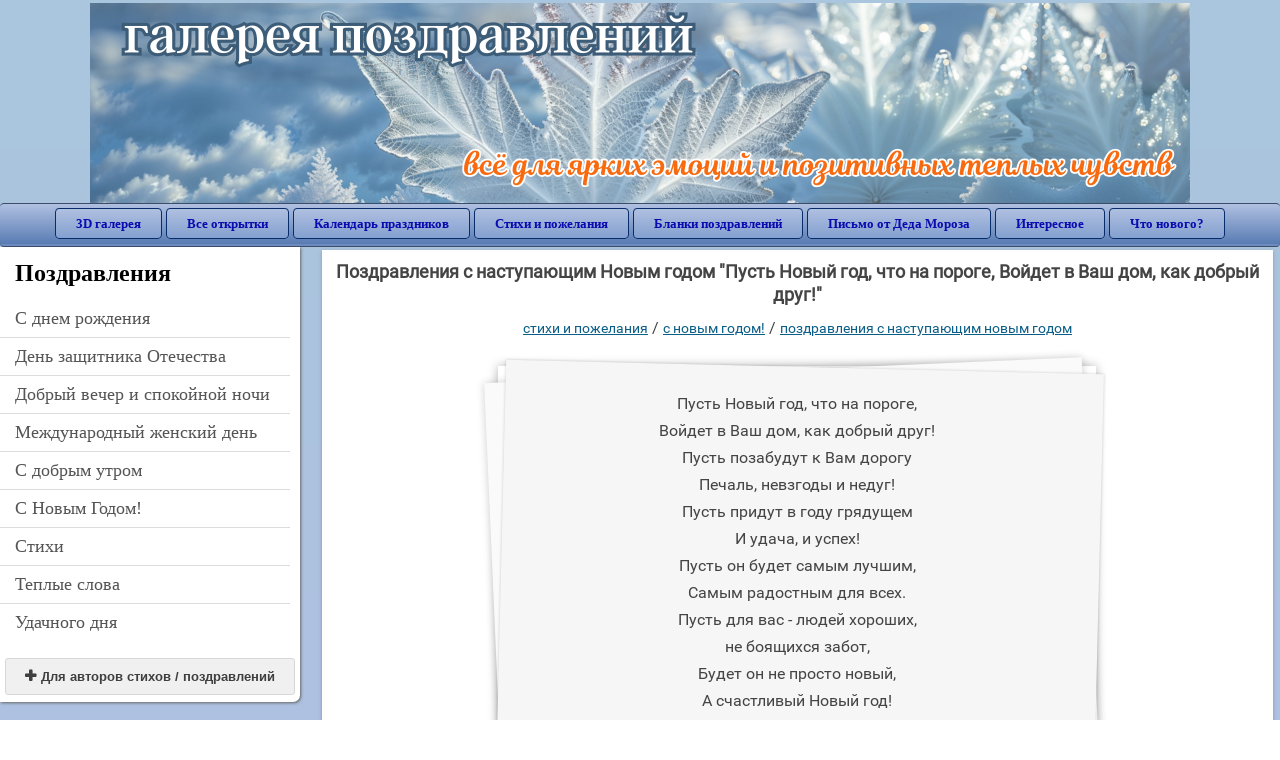

--- FILE ---
content_type: text/html; charset=utf-8;
request_url: https://3d-galleru.ru/pozdrav/text/pozdravleniya-s-nastupayushhim-novym-godom-16934/
body_size: 5400
content:
<!DOCTYPE html><html prefix="og: http://ogp.me/ns#"><head><title>Поздравления с наступающим Новым годом Пусть Новый год, что на пороге, Войдет в Ваш дом, как добрый друг! </title><meta name="description" content="Пусть Новый год, что на пороге, Войдет в Ваш дом, как добрый друг! Пусть позабудут к Вам дорогу Печаль, невзгоды и недуг! Пусть придут в году грядущем И удача, и успех! Пусть он будет самым лучшим, Самым радостным для всех. Пусть для вас - людей хоро..." /><meta http-equiv="Content-Type" content="text/html; charset=UTF-8"/><link rel="shortcut icon" href="/img/promo/favicon.ico"><meta name="viewport" content="width=device-width, initial-scale=1, maximum-scale=1" /> <link rel="manifest" href="/android_app/manifest.json" /><meta name="theme-color" content="#F6F6F6" /><meta name="application-name" content="Открытки" /><meta name="mobile-web-app-capable" content="yes" /><meta name="viewport" content="width=device-width, initial-scale=1" /><link rel="icon" type="image/png" sizes="16x16" href="/android_app/16x16.png" /><link rel="icon" type="image/png" sizes="32x32" href="/android_app/32x32.png" /><link rel="icon" type="image/png" sizes="96x96" href="/android_app/96x96.png" /><link rel="icon" type="image/png" sizes="192x192" href="/android_app/192x192.png" /><meta name="apple-mobile-web-app-capable" content="yes" /><meta name="apple-mobile-web-app-title" content="Открытки" /><meta name="apple-mobile-web-app-status-bar-style" content="default" /><link rel="apple-touch-icon" sizes="48x48" href="/android_app/48x48.png" /><link rel="apple-touch-icon" sizes="57x57" href="/android_app/57x57.png" /><link rel="apple-touch-icon" sizes="60x60" href="/android_app/60x60.png" /><link rel="apple-touch-icon" sizes="72x72" href="/android_app/72x72.png" /><link rel="apple-touch-icon" sizes="76x76" href="/android_app/76x76.png" /><link rel="apple-touch-icon" sizes="96x96" href="/android_app/96x96.png" /><link rel="apple-touch-icon" sizes="114x114" href="/android_app/114x114.png" /><link rel="apple-touch-icon" sizes="120x120" href="/android_app/120x120.png" /><link rel="apple-touch-icon" sizes="144x144" href="/android_app/144x144.png" /><link rel="apple-touch-icon" sizes="152x152" href="/android_app/152x152.png" /><link rel="apple-touch-icon" sizes="180x180" href="/android_app/180x180.png" /><meta http-equiv="X-UA-Compatible" content="IE=edge,chrome=1"><meta property="og:title" content='Поздравления с наступающим Новым годом Пусть Новый год, что на пороге, Войдет в Ваш дом, как добрый друг! '><meta property="og:description" content="Пусть Новый год, что на пороге, Войдет в Ваш дом, как добрый друг! Пусть позабудут к Вам дорогу Печаль, невзгоды и недуг! Пусть придут в году грядущем И удача, и успех! Пусть он будет самым лучшим, Самым радостным для всех. Пусть для вас - людей хоро..."><meta property="og:url" content="https://3d-galleru.ru/pozdrav/text/pozdravleniya-s-nastupayushhim-novym-godom-16934/" /><meta property="og:image" content="https://3d-galleru.ru/pozdrav/text/pozdravleniya-s-nastupayushhim-novym-godom-16934/promo6.jpeg"><meta name="yandex-verification" content="69785f7a9532c57e" /><meta name="google-site-verification" content="-B5R8Bn804LWib6BQc8fDdDch1qThgdpWCd6yj1M2iY" /><link rel="chrome-webstore-item" href="https://chrome.google.com/webstore/detail/lkgdbimigeeehofgaacanklgmfkilglm"><link href="/css-styles/style,wishes,calendar,popup.css?v=4" rel="stylesheet" type="text/css"><link rel="stylesheet" href="/comments/comments.css" type="text/css"/><link rel="image_src" href="https://3d-galleru.ru/pozdrav/text/pozdravleniya-s-nastupayushhim-novym-godom-16934/promo6.jpeg"/><link rel="stylesheet" href="/old/style.css" type="text/css"/><link rel="alternate" media="only screen and (max-width: 640px)" href="https://m.3d-galleru.ru/pozdrav/text/pozdravleniya-s-nastupayushhim-novym-godom-16934/"/></head><body data-base="/pozdrav/search/" data-placeholder="Поиск поздравления на сайте..." data-adult="0"><div id="wrapper"><div class="top-block"><div class="top-title"></div></div><div id="top-line"><a href="/pozdrav/" id="mobile-left-bt"><i>&#xe826;</i>все пожелания</a><div class="top-menu mobile-hidden"><a href="/3D/cat/top-chasa-TH/">3D галерея</a><a href="/archive/">Все открытки</a><a href="/wishes/">Календарь праздников</a><a href="/pozdrav/">Стихи и пожелания</a><a href="https://b.3d-galleru.ru/">Бланки поздравлений</a><a href="/novyj-god/pismo-ot-deda-moroza/" target="_blank">Письмо от Деда Мороза</a><a href="/interest/">Интересное</a><a href="/news/comments/">Что нового?</a></div><div id="menu-btn">Меню</div><div class="mobile-hidden" id="top-line-promo" style="display:none"><a href="https://chrome.google.com/webstore/detail/lkgdbimigeeehofgaacanklgmfkilglm" target="_blank" id="extension-link"><img src="/extentions/img/30x30.png">расширение для вашего браузера</a><a href="/voice-cards/" target="_blank" style="display:none"><img src="/extentions/img/voice-cards.png">Аудио поздравления</a></div></div><div id="content_wishes"><div id="mobile-menu"><h2>Поздравления</h2><ul><li><a href="/pozdrav/cat/c-dnem-rozhdeniya-1414/">C днем рождения</a></li><li><a href="/pozdrav/cat/den-zashhitnika-otechestva-1144/">День защитника Отечества </a></li><li><a href="/pozdrav/cat/dobryj-vecher-i-spokojnoj-nochi-2157/">Добрый вечер и спокойной ночи</a></li><li><a href="/pozdrav/cat/mezhdunarodnyj-zhenskij-den-1150/">Международный женский день </a></li><li><a href="/pozdrav/cat/s-dobrym-utrom-2156/">С добрым утром</a></li><li><a href="/pozdrav/cat/s-novym-godom-2396/">С Новым Годом!</a></li><li><a href="/pozdrav/cat/stixi-2145/">Стихи</a></li><li><a href="/pozdrav/cat/teplye-slova-2159/">Теплые слова</a></li><li><a href="/pozdrav/cat/udachnogo-dnya-2158/">Удачного дня</a></li></ul><div id="main-mobile-menu"><h2>Главное меню</h2><ul><li><a href="/archive/">Открытки</a></li><li><a href="/pozdrav/">Стихи и пожелания</a></li><li><a href="/wishes/">Календарь праздников</a></li><li><a href="https://3d-galleru.ru/novyj-god/pismo-ot-deda-moroza/" target="_blank">Письмо от Деда Мороза</a></li><li><a href="https://b.3d-galleru.ru/" target="_blank">Бланки поздравлений</a></li><li><a href="/interest/">Интересное</a></li><li><a href="/news/comments/">Что нового?</a></li><li><a href="/contact-form/" target="contact-form">Обратная связь</a></li></ul></div><div style="margin:10px 0"></div><div class="add_text_button"><a class="on_page_button" target="_blank" href="/add/"><i>&#xe817;</i>Для авторов стихов / поздравлений</a></div></div><div id="col2_wishes" class="mobile-shift"><div id="page-description"><div class="page-description"><h1>Поздравления с наступающим Новым годом "Пусть Новый год, что на пороге,
Войдет в Ваш дом, как добрый друг!"</h1><div class="navigation-path"><a href="/pozdrav/">стихи и пожелания</a> / <a href="/pozdrav/cat/s-novym-godom-2396/">С Новым Годом!</a> / <a href="/pozdrav/cat/pozdravleniya-s-nastupayushhim-novym-godom-1672/">поздравления с наступающим Новым годом</a></div><div id="top-like-buttons"></div><div id="top-text"><div id="wish-only">Пусть Новый год, что на пороге, <br />Войдет в Ваш дом, как добрый друг!<br />Пусть позабудут к Вам дорогу<br />Печаль, невзгоды и недуг!<br />Пусть придут в году грядущем<br />И удача, и успех!<br />Пусть он будет самым лучшим, <br />Самым радостным для всех.<br />Пусть для вас - людей хороших, <br />не боящихся забот, <br />Будет он не просто новый, <br />А счастливый Новый год!</div></div><div style="clear:both"></div><div class="GAS-element"></div><ul id="wishes-subcats"><h2>Разделы категории "С Новым Годом!"</h2><li><a href="/pozdrav/cat/novogodnie-stixi-dlya-detej-1059/">новогодние стихи для детей</a></li><li><a href="/pozdrav/cat/pozdravleniya-babushke-i-dedushke-791/">Поздравления Бабушке и Дедушке</a></li><li><a href="/pozdrav/cat/pozdravleniya-druzyam-rodnym-i-blizkim-790/">Поздравления друзьям, родным и близким</a></li><li><a href="/pozdrav/cat/pozdravleniya-lyubimoj-1715/">поздравления любимой</a></li><li><a href="/pozdrav/cat/pozdravleniya-lyubimomu-786/">Поздравления любимому</a></li><li><a href="/pozdrav/cat/pozdravleniya-mame-792/">Поздравления маме</a></li><li><a href="/pozdrav/cat/pozdravleniya-pape-1714/">поздравления папе</a></li><li><a href="/pozdrav/cat/pozdravleniya-s-nastupayushhim-novym-godom-1672/">поздравления с наступающим Новым годом</a></li><li><a href="/pozdrav/cat/pozdravleniya-s-nastupayushhim-partneram-i-kollegam-2102/">поздравления с наступающим партнерам и коллегам</a></li><li><a href="/pozdrav/cat/pozdravleniya-s-novym-godom-kollegam-1716/">поздравления с новым годом коллегам</a></li><li><a href="/pozdrav/cat/pozdravleniya-teshhe-i-testyu-zyatyu-i-nevestke-793/">Поздравления теще и тестю, зятю и невестке</a></li><li><a href="/pozdrav/cat/s-novym-godom-v-stixax-722/">С новым годом в стихах</a></li><li><a href="/pozdrav/cat/s-novym-godom-tosty-v-stixax-i-v-proze-826/">С Новым годом тосты в стихах и в прозе</a></li><li><a href="/pozdrav/cat/sms-pozdravleniya-na-novyj-god-1713/">СМС поздравления на новый год</a></li><li><a href="/pozdrav/cat/stixi-pro-deda-moroza-i-snegurochku-1041/">Стихи про Деда Мороза и Снегурочку</a></li><li><a href="/pozdrav/cat/stixi-pro-novyj-god-1056/">стихи про Новый Год</a></li><li><a href="/pozdrav/cat/stishki-dlya-samyx-malenkix-784/">Стишки для самых маленьких</a></li><div class="wishes-subcats-end"></div></ul><div id="top_actions" data-json='{"id":"top","MD":"0.00","add":["send","text"],"description":"Новый год - волшебная пора. Всё вокруг преображается, сверкает. И люди становятся добрее, терпимее, и наверное даже счастливее.В воздухе так и чувствуется волнение и ожидание чуда. Ведь все мы с детства любим этот зимний праздник. Морозная свежесть, к...","url":"\/pozdrav\/text\/pozdravleniya-s-nastupayushhim-novym-godom-1672\/","text":"Пусть Новый год, что на пороге, \nВойдет в Ваш дом, как добрый друг!\nПусть позабудут к Вам дорогу\nПечаль, невзгоды и недуг!\nПусть придут в году грядущем\nИ удача, и успех!\nПусть он будет самым лучшим, \nСамым радостным для всех.\nПусть для вас - людей хороших, \nне боящихся забот, \nБудет он не просто новый, \nА счастливый Новый год!"}'></div><div id="top_actions_content"></div><div id="wishes_comments"><div id="comments-block"><div id="comments-all" class="comment-title mobile-hidden" style="display:none" data-pk="86f98fd47de3a1f21595a4a7729b588c" data-sk="a9e6ee1f66565078084cd338477b5e01"><div class="on_page_button" data-action="comment"><i>&#xf27b;</i>Комментировать</div><div class="on_page_button" data-action="login"><i>&#xf2be;</i>Вход</div><div class="on_page_button" data-action="clear-all"><i>&#xe814;</i>Удалить все комментарии</div></div><div id="comment-editor"><b>Ваш комментарий:</b><textarea></textarea><span class="on_page_button" onclick="comments.submit(event)"><i>&#xf0e5;</i>Комментировать</span></div></div></div><div style="clear:both"></div></div></div></div><div id="col3_wishes" class="mobile-shift"><div class="navigation-path" class="mobile-hidden"><a href="/pozdrav/">стихи и пожелания</a> / <a href="/pozdrav/cat/s-novym-godom-2396/">С Новым Годом!</a> / <a href="/pozdrav/cat/pozdravleniya-s-nastupayushhim-novym-godom-1672/">поздравления с наступающим Новым годом</a></div><div id="wishes-texts"></div><div class="GAS-element"></div><div id="pages"></div></div></div><div id="footer"><p>Copyright © 2011-2026 Amdoit</p><p>|</p><p><a href="/contact-form/" target="contact-form">Обратная связь</a></p><p>|</p><p><a href="/add/" target="_blank">Разместить свою открытку на сайте</a></p><p>|</p><p><a href="/add/xml/politica.html" target="_blank">Политика конфиденциальности</a></p><p>|</p><p><a href="/add/xml/user-agreement.html" target="_blank">Пользовательское соглашение</a></p><div id="our-socnets-links" class="mobile-only"><i>Мы в соц сетях:</i><div data-sn="ok"></div><div data-sn="vk"></div><div data-sn="mm"></div><div data-sn="in"></div></div></div></div><script type="text/javascript">function add(e, p){	p.appendChild(e);	}	(function(){	if(location.pathname.indexOf('/search/')>0 || screen.width<=600) return false;	var w = document.getElementsByClassName('wish');	if(w.length){	var a = [], p = w[0].parentNode, l=0, r=0, i=0, diff;	for(var i=0; i<w.length; i++) a.push({h: w[i].clientHeight, e: w[i]});	a.sort(function(a, b){return a.h==b.h ? 1 : (a.h>b.h ? -1 : 1)});	for(i=0; i<a.length-1; i+=2){	diff = Math.abs(a[i].h-a[i+1].h)/Math.max(a[i].h, a[i+1].h);	(i+1<a.length/2) ? l+=diff : r+=diff;	}	a.reverse();	for(var i=0; i<a.length; i++){	p.appendChild(a[i].e);	if(i%2==1){	p.insertBefore(a[i].e, a[i-1].e);	a[i-1].e.style.minHeight = a[i].e.clientHeight + "px";	}	}	}	return false;	var styleTag = document.head.appendChild(document.createElement("style")), sheet = styleTag.sheet || styleTag.styleSheet;	if (sheet.insertRule) {	sheet.insertRule ("#wishes-subcats {text-align: left; -webkit-column-count: 3; -moz-column-count: 3; column-count: 3;}", 0);	sheet.insertRule ("#wishes-subcats a {display: block; white-space: nowrap;}", 0);	sheet.insertRule ("#wishes-subcats span {display: block; white-space: nowrap;}", 0);	}	else {	sheet.addRule ("#wishes-subcats", "text-align: left; -webkit-column-count: 3; -moz-column-count: 3; column-count: 3;", 0);	sheet.addRule ("#wishes-subcats a", "display: block; white-space: nowrap;", 0);	sheet.addRule ("#wishes-subcats span", "display: block; white-space: nowrap;", 0);	}	})();</script></body><script src="/js/JS_error.js?v=4"></script><script src="/javascript/small_like_bt,wishes,popup-window,T_Search,sNet,google-analytics.js?v=4"></script><script>AD_manager.slot = "6556263859";	(function(elem, adult){	if(window.IS_MOBILE){	for(var i=0; i<elem.length; i++){ if(elem[i].getBoundingClientRect().top - window.innerHeight>0) elem[i].className = "GAS";	}	window.addEventListener("scroll", function TMP(){	var elem = document.getElementsByClassName('GAS')[0];	if(elem && elem.getBoundingClientRect().top - 2*window.innerHeight<0){	window.removeEventListener("scroll", TMP);	AD_manager.load(adult);	}	});	}	else{	for(var i=0; i<elem.length; i++) elem[i].className = "GAS";	AD_manager.load(adult);	}	})(Array.prototype.slice.call(document.getElementsByClassName("GAS-element")), document.body.dataset.adult>0 ? 1 : 0);</script><script src="/comments/comments.js"></script></html>

--- FILE ---
content_type: text/html; charset=utf-8;
request_url: https://3d-galleru.ru/sNet/login/?soc_net=vk
body_size: 939
content:
<!DOCTYPE html>
<html>
<head>
	<title>Добро пожаловать</title>
	<meta http-equiv="Content-Type" content="text/html; charset=UTF-8"/>
	<link rel="shortcut icon" href="/img/promo/favicon.ico">
	<meta name="viewport" content="width=device-width, initial-scale=1, maximum-scale=1" />
	<meta http-equiv="X-UA-Compatible" content="IE=edge,chrome=1">
</head>
<body>
	<div id="vk_api_transport"></div>
	<script src="https://vk.com/js/api/openapi.js"></script>
	<script>
		
		function setCookie(name, value, expires, path, domain, secure) {
			if (name==null || value==null) return false;
			var str = name + '=' + encodeURIComponent(value);
			
			/*expires в часах*/
			if (expires) str += '; expires=' + new Date(new Date().getTime() + 1000*3600*expires).toGMTString();
			if (path)    str += '; path=' + path;
			if (domain)  str += '; domain=' + domain;
			if (secure)  str += '; secure';
			
			document.cookie = str;
			return true;
		};
		
		var sNet = parent.sNet;
		
		VK.init({
			apiId: sNet.vk.app.id,
			nameTransportPath: sNet.vk.app.path
		});
		
		VK.Auth.getLoginStatus(function(res){
			if(res.session){
			
				var time = Math.round(new Date().getTime()/1000), arr = [], old_session = sNet.parseParams(sNet.getCookie('D3_vk_session'));
				
				var session = {
					app_id: sNet.vk.app.id,
					access_token: res.session.sid,
					need_perms: sNet.vk.app.need_perms,
					mid: res.session.mid,
					exp: res.session.expire,
					time: sNet.only_profile ? (time - 24*60*60) : time
				};
				
				if(old_session && old_session.email && old_session.mid==session.mid){
				
					session.email = old_session.email;
					
					for(var key in session){
						arr.push(key + '=' + session[key]);
					}
					
					setCookie('D3_vk_session', arr.join('&'), 24, '/');
					
					sNet.vk.onLoggedIn({session: session});
				}
				else{
					sNet.vk.onLoggedIn({session: null});
				}
			}
			else{
				sNet.vk.onLoggedIn({session: null});
			}
		});
	</script>
</body>
</html>

--- FILE ---
content_type: text/html; charset=utf-8
request_url: https://www.google.com/recaptcha/api2/aframe
body_size: 267
content:
<!DOCTYPE HTML><html><head><meta http-equiv="content-type" content="text/html; charset=UTF-8"></head><body><script nonce="mDJfIAhJi-5UmY-Qh1BgGw">/** Anti-fraud and anti-abuse applications only. See google.com/recaptcha */ try{var clients={'sodar':'https://pagead2.googlesyndication.com/pagead/sodar?'};window.addEventListener("message",function(a){try{if(a.source===window.parent){var b=JSON.parse(a.data);var c=clients[b['id']];if(c){var d=document.createElement('img');d.src=c+b['params']+'&rc='+(localStorage.getItem("rc::a")?sessionStorage.getItem("rc::b"):"");window.document.body.appendChild(d);sessionStorage.setItem("rc::e",parseInt(sessionStorage.getItem("rc::e")||0)+1);localStorage.setItem("rc::h",'1769282256118');}}}catch(b){}});window.parent.postMessage("_grecaptcha_ready", "*");}catch(b){}</script></body></html>